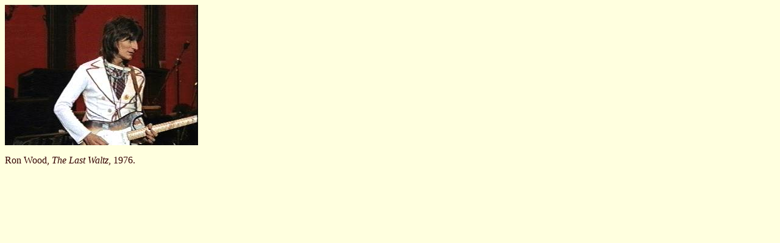

--- FILE ---
content_type: text/html
request_url: https://theband.hiof.no/band_pictures/vh1_lw/lw6.html
body_size: 321
content:
<!DOCTYPE HTML PUBLIC "-//IETF//DTD HTML 3.2//EN">
<html>
<HEAD>
<LINK REL="SHORTCUT ICON" href="http://theband.hiof.no/favicon.ico">
<meta HTTP-EQUIV="Content-Type" CONTENT="text/html; CHARSET=iso-8859-1">


<title>Photo</title>
</head>
<body bgcolor="#FFFFDF" text="#330000">
<img src="lw6.jpg" border="0" alt="[photo]"> 
<p>Ron Wood, <i>The Last Waltz</i>, 1976.</p>
</body>
</html>
